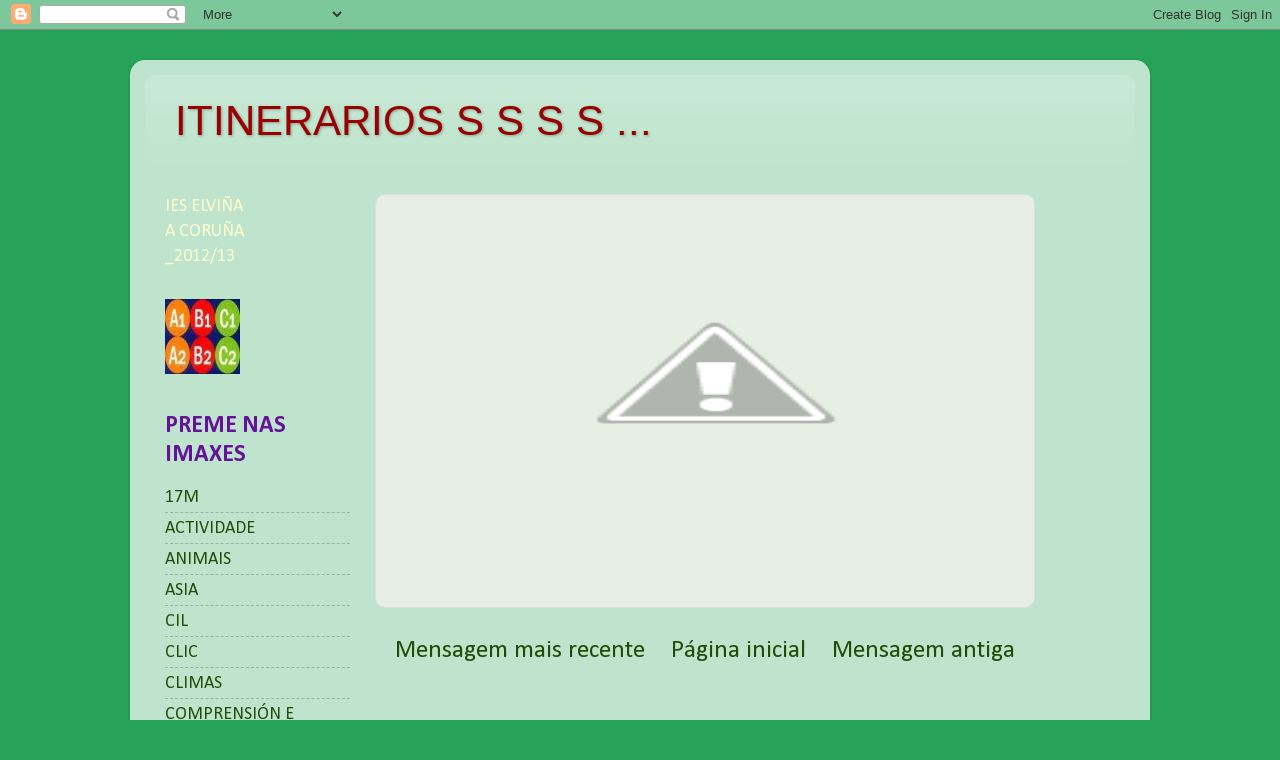

--- FILE ---
content_type: text/html; charset=UTF-8
request_url: http://curriculointegradodelinguas.blogspot.com/2012/11/blog-post_2012.html
body_size: 8727
content:
<!DOCTYPE html>
<html class='v2' dir='ltr' lang='pt-PT'>
<head>
<link href='https://www.blogger.com/static/v1/widgets/4128112664-css_bundle_v2.css' rel='stylesheet' type='text/css'/>
<meta content='width=1100' name='viewport'/>
<meta content='text/html; charset=UTF-8' http-equiv='Content-Type'/>
<meta content='blogger' name='generator'/>
<link href='http://curriculointegradodelinguas.blogspot.com/favicon.ico' rel='icon' type='image/x-icon'/>
<link href='http://curriculointegradodelinguas.blogspot.com/2012/11/blog-post_2012.html' rel='canonical'/>
<link rel="alternate" type="application/atom+xml" title="ITINERARIOS S S S S  ... - Atom" href="http://curriculointegradodelinguas.blogspot.com/feeds/posts/default" />
<link rel="alternate" type="application/rss+xml" title="ITINERARIOS S S S S  ... - RSS" href="http://curriculointegradodelinguas.blogspot.com/feeds/posts/default?alt=rss" />
<link rel="service.post" type="application/atom+xml" title="ITINERARIOS S S S S  ... - Atom" href="https://www.blogger.com/feeds/4668512132227531497/posts/default" />

<link rel="alternate" type="application/atom+xml" title="ITINERARIOS S S S S  ... - Atom" href="http://curriculointegradodelinguas.blogspot.com/feeds/2493365789332774564/comments/default" />
<!--Can't find substitution for tag [blog.ieCssRetrofitLinks]-->
<link href='http://1.bp.blogspot.com/-ov1A_qRQwxg/T0ExGHMUqzI/AAAAAAAAAH0/XXiE65E7hyA/s640/gramatica.jpg' rel='image_src'/>
<meta content='http://curriculointegradodelinguas.blogspot.com/2012/11/blog-post_2012.html' property='og:url'/>
<meta content='ITINERARIOS S S S S  ...' property='og:title'/>
<meta content='  ' property='og:description'/>
<meta content='http://1.bp.blogspot.com/-ov1A_qRQwxg/T0ExGHMUqzI/AAAAAAAAAH0/XXiE65E7hyA/w1200-h630-p-k-no-nu/gramatica.jpg' property='og:image'/>
<title>ITINERARIOS S S S S  ...</title>
<style type='text/css'>@font-face{font-family:'Calibri';font-style:normal;font-weight:400;font-display:swap;src:url(//fonts.gstatic.com/l/font?kit=J7afnpV-BGlaFfdAhLEY67FIEjg&skey=a1029226f80653a8&v=v15)format('woff2');unicode-range:U+0000-00FF,U+0131,U+0152-0153,U+02BB-02BC,U+02C6,U+02DA,U+02DC,U+0304,U+0308,U+0329,U+2000-206F,U+20AC,U+2122,U+2191,U+2193,U+2212,U+2215,U+FEFF,U+FFFD;}@font-face{font-family:'Calibri';font-style:normal;font-weight:700;font-display:swap;src:url(//fonts.gstatic.com/l/font?kit=J7aanpV-BGlaFfdAjAo9_pxqHxIZrCE&skey=cd2dd6afe6bf0eb2&v=v15)format('woff2');unicode-range:U+0000-00FF,U+0131,U+0152-0153,U+02BB-02BC,U+02C6,U+02DA,U+02DC,U+0304,U+0308,U+0329,U+2000-206F,U+20AC,U+2122,U+2191,U+2193,U+2212,U+2215,U+FEFF,U+FFFD;}</style>
<style id='page-skin-1' type='text/css'><!--
/*-----------------------------------------------
Blogger Template Style
Name:     Picture Window
Designer: Blogger
URL:      www.blogger.com
----------------------------------------------- */
/* Content
----------------------------------------------- */
body {
font: normal normal 20px Calibri;
color: #333333;
background: #26a358 none no-repeat scroll center center;
}
html body .region-inner {
min-width: 0;
max-width: 100%;
width: auto;
}
.content-outer {
font-size: 90%;
}
a:link {
text-decoration:none;
color: #224c05;
}
a:visited {
text-decoration:none;
color: #114499;
}
a:hover {
text-decoration:underline;
color: #740c32;
}
.content-outer {
background: transparent url(https://resources.blogblog.com/blogblog/data/1kt/transparent/white80.png) repeat scroll top left;
-moz-border-radius: 15px;
-webkit-border-radius: 15px;
-goog-ms-border-radius: 15px;
border-radius: 15px;
-moz-box-shadow: 0 0 3px rgba(0, 0, 0, .15);
-webkit-box-shadow: 0 0 3px rgba(0, 0, 0, .15);
-goog-ms-box-shadow: 0 0 3px rgba(0, 0, 0, .15);
box-shadow: 0 0 3px rgba(0, 0, 0, .15);
margin: 30px auto;
}
.content-inner {
padding: 15px;
}
/* Header
----------------------------------------------- */
.header-outer {
background: rgba(0, 0, 0, 0) url(https://resources.blogblog.com/blogblog/data/1kt/transparent/header_gradient_shade.png) repeat-x scroll top left;
_background-image: none;
color: #990000;
-moz-border-radius: 10px;
-webkit-border-radius: 10px;
-goog-ms-border-radius: 10px;
border-radius: 10px;
}
.Header img, .Header #header-inner {
-moz-border-radius: 10px;
-webkit-border-radius: 10px;
-goog-ms-border-radius: 10px;
border-radius: 10px;
}
.header-inner .Header .titlewrapper,
.header-inner .Header .descriptionwrapper {
padding-left: 30px;
padding-right: 30px;
}
.Header h1 {
font: normal normal 42px Arial, Tahoma, Helvetica, FreeSans, sans-serif;
text-shadow: 1px 1px 3px rgba(0, 0, 0, 0.3);
}
.Header h1 a {
color: #990000;
}
.Header .description {
font-size: 130%;
}
/* Tabs
----------------------------------------------- */
.tabs-inner {
margin: .5em 0 0;
padding: 0;
}
.tabs-inner .section {
margin: 0;
}
.tabs-inner .widget ul {
padding: 0;
background: #f5f5f5 url(https://resources.blogblog.com/blogblog/data/1kt/transparent/tabs_gradient_shade.png) repeat scroll bottom;
-moz-border-radius: 10px;
-webkit-border-radius: 10px;
-goog-ms-border-radius: 10px;
border-radius: 10px;
}
.tabs-inner .widget li {
border: none;
}
.tabs-inner .widget li a {
display: inline-block;
padding: .5em 1em;
margin-right: 0;
color: #996611;
font: normal normal 15px Arial, Tahoma, Helvetica, FreeSans, sans-serif;
-moz-border-radius: 0 0 0 0;
-webkit-border-top-left-radius: 0;
-webkit-border-top-right-radius: 0;
-goog-ms-border-radius: 0 0 0 0;
border-radius: 0 0 0 0;
background: transparent none no-repeat scroll top left;
border-right: 1px solid #cccccc;
}
.tabs-inner .widget li:first-child a {
padding-left: 1.25em;
-moz-border-radius-topleft: 10px;
-moz-border-radius-bottomleft: 10px;
-webkit-border-top-left-radius: 10px;
-webkit-border-bottom-left-radius: 10px;
-goog-ms-border-top-left-radius: 10px;
-goog-ms-border-bottom-left-radius: 10px;
border-top-left-radius: 10px;
border-bottom-left-radius: 10px;
}
.tabs-inner .widget li.selected a,
.tabs-inner .widget li a:hover {
position: relative;
z-index: 1;
background: #ffffff url(https://resources.blogblog.com/blogblog/data/1kt/transparent/tabs_gradient_shade.png) repeat scroll bottom;
color: #000000;
-moz-box-shadow: 0 0 0 rgba(0, 0, 0, .15);
-webkit-box-shadow: 0 0 0 rgba(0, 0, 0, .15);
-goog-ms-box-shadow: 0 0 0 rgba(0, 0, 0, .15);
box-shadow: 0 0 0 rgba(0, 0, 0, .15);
}
/* Headings
----------------------------------------------- */
h2 {
font: normal bold 24px Calibri;
text-transform: uppercase;
color: #661199;
margin: .5em 0;
}
/* Main
----------------------------------------------- */
.main-outer {
background: transparent none repeat scroll top center;
-moz-border-radius: 0 0 0 0;
-webkit-border-top-left-radius: 0;
-webkit-border-top-right-radius: 0;
-webkit-border-bottom-left-radius: 0;
-webkit-border-bottom-right-radius: 0;
-goog-ms-border-radius: 0 0 0 0;
border-radius: 0 0 0 0;
-moz-box-shadow: 0 0 0 rgba(0, 0, 0, .15);
-webkit-box-shadow: 0 0 0 rgba(0, 0, 0, .15);
-goog-ms-box-shadow: 0 0 0 rgba(0, 0, 0, .15);
box-shadow: 0 0 0 rgba(0, 0, 0, .15);
}
.main-inner {
padding: 15px 5px 20px;
}
.main-inner .column-center-inner {
padding: 0 0;
}
.main-inner .column-left-inner {
padding-left: 0;
}
.main-inner .column-right-inner {
padding-right: 0;
}
/* Posts
----------------------------------------------- */
h3.post-title {
margin: 0;
font: normal normal 18px Arial, Tahoma, Helvetica, FreeSans, sans-serif;
}
.comments h4 {
margin: 1em 0 0;
font: normal normal 18px Arial, Tahoma, Helvetica, FreeSans, sans-serif;
}
.date-header span {
color: #333333;
}
.post-outer {
background-color: #e7eee4;
border: solid 1px #dddddd;
-moz-border-radius: 10px;
-webkit-border-radius: 10px;
border-radius: 10px;
-goog-ms-border-radius: 10px;
padding: 15px 20px;
margin: 0 -20px 20px;
}
.post-body {
line-height: 1.4;
font-size: 110%;
position: relative;
}
.post-header {
margin: 0 0 1.5em;
color: rgba(0, 0, 0, 0);
line-height: 1.6;
}
.post-footer {
margin: .5em 0 0;
color: rgba(0, 0, 0, 0);
line-height: 1.6;
}
#blog-pager {
font-size: 140%
}
#comments .comment-author {
padding-top: 1.5em;
border-top: dashed 1px #ccc;
border-top: dashed 1px rgba(128, 128, 128, .5);
background-position: 0 1.5em;
}
#comments .comment-author:first-child {
padding-top: 0;
border-top: none;
}
.avatar-image-container {
margin: .2em 0 0;
}
/* Comments
----------------------------------------------- */
.comments .comments-content .icon.blog-author {
background-repeat: no-repeat;
background-image: url([data-uri]);
}
.comments .comments-content .loadmore a {
border-top: 1px solid #740c32;
border-bottom: 1px solid #740c32;
}
.comments .continue {
border-top: 2px solid #740c32;
}
/* Widgets
----------------------------------------------- */
.widget ul, .widget #ArchiveList ul.flat {
padding: 0;
list-style: none;
}
.widget ul li, .widget #ArchiveList ul.flat li {
border-top: dashed 1px #ccc;
border-top: dashed 1px rgba(128, 128, 128, .5);
}
.widget ul li:first-child, .widget #ArchiveList ul.flat li:first-child {
border-top: none;
}
.widget .post-body ul {
list-style: disc;
}
.widget .post-body ul li {
border: none;
}
/* Footer
----------------------------------------------- */
.footer-outer {
color:#eeeeee;
background: transparent url(https://resources.blogblog.com/blogblog/data/1kt/transparent/black50.png) repeat scroll top left;
-moz-border-radius: 10px 10px 10px 10px;
-webkit-border-top-left-radius: 10px;
-webkit-border-top-right-radius: 10px;
-webkit-border-bottom-left-radius: 10px;
-webkit-border-bottom-right-radius: 10px;
-goog-ms-border-radius: 10px 10px 10px 10px;
border-radius: 10px 10px 10px 10px;
-moz-box-shadow: 0 0 0 rgba(0, 0, 0, .15);
-webkit-box-shadow: 0 0 0 rgba(0, 0, 0, .15);
-goog-ms-box-shadow: 0 0 0 rgba(0, 0, 0, .15);
box-shadow: 0 0 0 rgba(0, 0, 0, .15);
}
.footer-inner {
padding: 10px 5px 20px;
}
.footer-outer a {
color: #ddffee;
}
.footer-outer a:visited {
color: #99ccb2;
}
.footer-outer a:hover {
color: #ffffff;
}
.footer-outer .widget h2 {
color: #bbbbbb;
}
/* Mobile
----------------------------------------------- */
html body.mobile {
height: auto;
}
html body.mobile {
min-height: 480px;
background-size: 100% auto;
}
.mobile .body-fauxcolumn-outer {
background: transparent none repeat scroll top left;
}
html .mobile .mobile-date-outer, html .mobile .blog-pager {
border-bottom: none;
background: transparent none repeat scroll top center;
margin-bottom: 10px;
}
.mobile .date-outer {
background: transparent none repeat scroll top center;
}
.mobile .header-outer, .mobile .main-outer,
.mobile .post-outer, .mobile .footer-outer {
-moz-border-radius: 0;
-webkit-border-radius: 0;
-goog-ms-border-radius: 0;
border-radius: 0;
}
.mobile .content-outer,
.mobile .main-outer,
.mobile .post-outer {
background: inherit;
border: none;
}
.mobile .content-outer {
font-size: 100%;
}
.mobile-link-button {
background-color: #224c05;
}
.mobile-link-button a:link, .mobile-link-button a:visited {
color: #e7eee4;
}
.mobile-index-contents {
color: #333333;
}
.mobile .tabs-inner .PageList .widget-content {
background: #ffffff url(https://resources.blogblog.com/blogblog/data/1kt/transparent/tabs_gradient_shade.png) repeat scroll bottom;
color: #000000;
}
.mobile .tabs-inner .PageList .widget-content .pagelist-arrow {
border-left: 1px solid #cccccc;
}

--></style>
<style id='template-skin-1' type='text/css'><!--
body {
min-width: 1020px;
}
.content-outer, .content-fauxcolumn-outer, .region-inner {
min-width: 1020px;
max-width: 1020px;
_width: 1020px;
}
.main-inner .columns {
padding-left: 230px;
padding-right: 100px;
}
.main-inner .fauxcolumn-center-outer {
left: 230px;
right: 100px;
/* IE6 does not respect left and right together */
_width: expression(this.parentNode.offsetWidth -
parseInt("230px") -
parseInt("100px") + 'px');
}
.main-inner .fauxcolumn-left-outer {
width: 230px;
}
.main-inner .fauxcolumn-right-outer {
width: 100px;
}
.main-inner .column-left-outer {
width: 230px;
right: 100%;
margin-left: -230px;
}
.main-inner .column-right-outer {
width: 100px;
margin-right: -100px;
}
#layout {
min-width: 0;
}
#layout .content-outer {
min-width: 0;
width: 800px;
}
#layout .region-inner {
min-width: 0;
width: auto;
}
body#layout div.add_widget {
padding: 8px;
}
body#layout div.add_widget a {
margin-left: 32px;
}
--></style>
<link href='https://www.blogger.com/dyn-css/authorization.css?targetBlogID=4668512132227531497&amp;zx=a58a144b-08b0-4c1c-b1d7-5291b4fcb178' media='none' onload='if(media!=&#39;all&#39;)media=&#39;all&#39;' rel='stylesheet'/><noscript><link href='https://www.blogger.com/dyn-css/authorization.css?targetBlogID=4668512132227531497&amp;zx=a58a144b-08b0-4c1c-b1d7-5291b4fcb178' rel='stylesheet'/></noscript>
<meta name='google-adsense-platform-account' content='ca-host-pub-1556223355139109'/>
<meta name='google-adsense-platform-domain' content='blogspot.com'/>

</head>
<body class='loading variant-shade'>
<div class='navbar section' id='navbar' name='Navbar'><div class='widget Navbar' data-version='1' id='Navbar1'><script type="text/javascript">
    function setAttributeOnload(object, attribute, val) {
      if(window.addEventListener) {
        window.addEventListener('load',
          function(){ object[attribute] = val; }, false);
      } else {
        window.attachEvent('onload', function(){ object[attribute] = val; });
      }
    }
  </script>
<div id="navbar-iframe-container"></div>
<script type="text/javascript" src="https://apis.google.com/js/platform.js"></script>
<script type="text/javascript">
      gapi.load("gapi.iframes:gapi.iframes.style.bubble", function() {
        if (gapi.iframes && gapi.iframes.getContext) {
          gapi.iframes.getContext().openChild({
              url: 'https://www.blogger.com/navbar/4668512132227531497?po\x3d2493365789332774564\x26origin\x3dhttp://curriculointegradodelinguas.blogspot.com',
              where: document.getElementById("navbar-iframe-container"),
              id: "navbar-iframe"
          });
        }
      });
    </script><script type="text/javascript">
(function() {
var script = document.createElement('script');
script.type = 'text/javascript';
script.src = '//pagead2.googlesyndication.com/pagead/js/google_top_exp.js';
var head = document.getElementsByTagName('head')[0];
if (head) {
head.appendChild(script);
}})();
</script>
</div></div>
<div class='body-fauxcolumns'>
<div class='fauxcolumn-outer body-fauxcolumn-outer'>
<div class='cap-top'>
<div class='cap-left'></div>
<div class='cap-right'></div>
</div>
<div class='fauxborder-left'>
<div class='fauxborder-right'></div>
<div class='fauxcolumn-inner'>
</div>
</div>
<div class='cap-bottom'>
<div class='cap-left'></div>
<div class='cap-right'></div>
</div>
</div>
</div>
<div class='content'>
<div class='content-fauxcolumns'>
<div class='fauxcolumn-outer content-fauxcolumn-outer'>
<div class='cap-top'>
<div class='cap-left'></div>
<div class='cap-right'></div>
</div>
<div class='fauxborder-left'>
<div class='fauxborder-right'></div>
<div class='fauxcolumn-inner'>
</div>
</div>
<div class='cap-bottom'>
<div class='cap-left'></div>
<div class='cap-right'></div>
</div>
</div>
</div>
<div class='content-outer'>
<div class='content-cap-top cap-top'>
<div class='cap-left'></div>
<div class='cap-right'></div>
</div>
<div class='fauxborder-left content-fauxborder-left'>
<div class='fauxborder-right content-fauxborder-right'></div>
<div class='content-inner'>
<header>
<div class='header-outer'>
<div class='header-cap-top cap-top'>
<div class='cap-left'></div>
<div class='cap-right'></div>
</div>
<div class='fauxborder-left header-fauxborder-left'>
<div class='fauxborder-right header-fauxborder-right'></div>
<div class='region-inner header-inner'>
<div class='header section' id='header' name='Cabeçalho'><div class='widget Header' data-version='1' id='Header1'>
<div id='header-inner'>
<div class='titlewrapper'>
<h1 class='title'>
<a href='http://curriculointegradodelinguas.blogspot.com/'>
ITINERARIOS S S S S  ...
</a>
</h1>
</div>
<div class='descriptionwrapper'>
<p class='description'><span>
</span></p>
</div>
</div>
</div></div>
</div>
</div>
<div class='header-cap-bottom cap-bottom'>
<div class='cap-left'></div>
<div class='cap-right'></div>
</div>
</div>
</header>
<div class='tabs-outer'>
<div class='tabs-cap-top cap-top'>
<div class='cap-left'></div>
<div class='cap-right'></div>
</div>
<div class='fauxborder-left tabs-fauxborder-left'>
<div class='fauxborder-right tabs-fauxborder-right'></div>
<div class='region-inner tabs-inner'>
<div class='tabs no-items section' id='crosscol' name='Entre colunas'></div>
<div class='tabs no-items section' id='crosscol-overflow' name='Cross-Column 2'></div>
</div>
</div>
<div class='tabs-cap-bottom cap-bottom'>
<div class='cap-left'></div>
<div class='cap-right'></div>
</div>
</div>
<div class='main-outer'>
<div class='main-cap-top cap-top'>
<div class='cap-left'></div>
<div class='cap-right'></div>
</div>
<div class='fauxborder-left main-fauxborder-left'>
<div class='fauxborder-right main-fauxborder-right'></div>
<div class='region-inner main-inner'>
<div class='columns fauxcolumns'>
<div class='fauxcolumn-outer fauxcolumn-center-outer'>
<div class='cap-top'>
<div class='cap-left'></div>
<div class='cap-right'></div>
</div>
<div class='fauxborder-left'>
<div class='fauxborder-right'></div>
<div class='fauxcolumn-inner'>
</div>
</div>
<div class='cap-bottom'>
<div class='cap-left'></div>
<div class='cap-right'></div>
</div>
</div>
<div class='fauxcolumn-outer fauxcolumn-left-outer'>
<div class='cap-top'>
<div class='cap-left'></div>
<div class='cap-right'></div>
</div>
<div class='fauxborder-left'>
<div class='fauxborder-right'></div>
<div class='fauxcolumn-inner'>
</div>
</div>
<div class='cap-bottom'>
<div class='cap-left'></div>
<div class='cap-right'></div>
</div>
</div>
<div class='fauxcolumn-outer fauxcolumn-right-outer'>
<div class='cap-top'>
<div class='cap-left'></div>
<div class='cap-right'></div>
</div>
<div class='fauxborder-left'>
<div class='fauxborder-right'></div>
<div class='fauxcolumn-inner'>
</div>
</div>
<div class='cap-bottom'>
<div class='cap-left'></div>
<div class='cap-right'></div>
</div>
</div>
<!-- corrects IE6 width calculation -->
<div class='columns-inner'>
<div class='column-center-outer'>
<div class='column-center-inner'>
<div class='main section' id='main' name='Principal'><div class='widget Blog' data-version='1' id='Blog1'>
<div class='blog-posts hfeed'>

          <div class="date-outer">
        

          <div class="date-posts">
        
<div class='post-outer'>
<div class='post hentry uncustomized-post-template' itemprop='blogPost' itemscope='itemscope' itemtype='http://schema.org/BlogPosting'>
<meta content='http://1.bp.blogspot.com/-ov1A_qRQwxg/T0ExGHMUqzI/AAAAAAAAAH0/XXiE65E7hyA/s640/gramatica.jpg' itemprop='image_url'/>
<meta content='4668512132227531497' itemprop='blogId'/>
<meta content='2493365789332774564' itemprop='postId'/>
<a name='2493365789332774564'></a>
<div class='post-header'>
<div class='post-header-line-1'></div>
</div>
<div class='post-body entry-content' id='post-body-2493365789332774564' itemprop='description articleBody'>
<div class="separator" style="clear: both; text-align: center;">
<a href="http://yaestamosensecundaria.wordpress.com/gramatica/"><img border="0" height="272" src="http://1.bp.blogspot.com/-ov1A_qRQwxg/T0ExGHMUqzI/AAAAAAAAAH0/XXiE65E7hyA/s640/gramatica.jpg" width="640" /></a></div>
<br />
<div style='clear: both;'></div>
</div>
<div class='post-footer'>
<div class='post-footer-line post-footer-line-1'>
<span class='post-author vcard'>
</span>
<span class='post-timestamp'>
</span>
<span class='post-comment-link'>
</span>
<span class='post-icons'>
<span class='item-control blog-admin pid-1256247749'>
<a href='https://www.blogger.com/post-edit.g?blogID=4668512132227531497&postID=2493365789332774564&from=pencil' title='Editar mensagem'>
<img alt='' class='icon-action' height='18' src='https://resources.blogblog.com/img/icon18_edit_allbkg.gif' width='18'/>
</a>
</span>
</span>
<div class='post-share-buttons goog-inline-block'>
</div>
</div>
<div class='post-footer-line post-footer-line-2'>
<span class='post-labels'>
</span>
</div>
<div class='post-footer-line post-footer-line-3'>
<span class='post-location'>
</span>
</div>
</div>
</div>
<div class='comments' id='comments'>
<a name='comments'></a>
</div>
</div>

        </div></div>
      
</div>
<div class='blog-pager' id='blog-pager'>
<span id='blog-pager-newer-link'>
<a class='blog-pager-newer-link' href='http://curriculointegradodelinguas.blogspot.com/2012/12/httpagrega.html' id='Blog1_blog-pager-newer-link' title='Mensagem mais recente'>Mensagem mais recente</a>
</span>
<span id='blog-pager-older-link'>
<a class='blog-pager-older-link' href='http://curriculointegradodelinguas.blogspot.com/2012/11/httpyaestamosensecundaria.html' id='Blog1_blog-pager-older-link' title='Mensagem antiga'>Mensagem antiga</a>
</span>
<a class='home-link' href='http://curriculointegradodelinguas.blogspot.com/'>Página inicial</a>
</div>
<div class='clear'></div>
<div class='post-feeds'>
</div>
</div></div>
</div>
</div>
<div class='column-left-outer'>
<div class='column-left-inner'>
<aside>
<div class='sidebar section' id='sidebar-left-1'><div class='widget Text' data-version='1' id='Text1'>
<div class='widget-content'>
<span =""  style="color:#ffcc00;"></span><span =""  style="color:#ffffcc;">IES ELVIÑA</span><div><span =""  style="color:#ffffcc;">A CORUÑA</span></div><div><span =""  style="color:#ffffcc;">_2012/13</span></div><div><span =""  style="color:#ffcc00;"></span></div><div style="font-weight: normal;"></div>
</div>
<div class='clear'></div>
</div><div class='widget Image' data-version='1' id='Image1'>
<div class='widget-content'>
<a href='http://www.cirp.es/pub/docs/ava/MarcoEuropeoComun.pdf'>
<img alt='' height='75' id='Image1_img' src='https://blogger.googleusercontent.com/img/b/R29vZ2xl/AVvXsEhUmS3KvBb6DL_CXdCwo2I9dm5F-gb5-lFvU5wxYdXZ_hWSbAywxs5-zcm7Nw_PW7_fHC7IM1fl2dpo_R5gcPSkVIeOslVEP2FougQy2Mi_S_-3mBXdEJ9QBOb4YzpgtqEfmPFJmtir2_Wy/s200/MARCO+COMUN.jpg' width='75'/>
</a>
<br/>
</div>
<div class='clear'></div>
</div><div class='widget Label' data-version='1' id='Label1'>
<h2>PREME NAS IMAXES</h2>
<div class='widget-content list-label-widget-content'>
<ul>
<li>
<a dir='ltr' href='http://curriculointegradodelinguas.blogspot.com/search/label/17M'>17M</a>
</li>
<li>
<a dir='ltr' href='http://curriculointegradodelinguas.blogspot.com/search/label/ACTIVIDADE'>ACTIVIDADE</a>
</li>
<li>
<a dir='ltr' href='http://curriculointegradodelinguas.blogspot.com/search/label/ANIMAIS'>ANIMAIS</a>
</li>
<li>
<a dir='ltr' href='http://curriculointegradodelinguas.blogspot.com/search/label/ASIA'>ASIA</a>
</li>
<li>
<a dir='ltr' href='http://curriculointegradodelinguas.blogspot.com/search/label/CIL'>CIL</a>
</li>
<li>
<a dir='ltr' href='http://curriculointegradodelinguas.blogspot.com/search/label/CLIC'>CLIC</a>
</li>
<li>
<a dir='ltr' href='http://curriculointegradodelinguas.blogspot.com/search/label/CLIMAS'>CLIMAS</a>
</li>
<li>
<a dir='ltr' href='http://curriculointegradodelinguas.blogspot.com/search/label/COMPRENSI%C3%93N%20E'>COMPRENSIÓN E</a>
</li>
<li>
<a dir='ltr' href='http://curriculointegradodelinguas.blogspot.com/search/label/COMPRENSI%C3%93N%20G'>COMPRENSIÓN G</a>
</li>
<li>
<a dir='ltr' href='http://curriculointegradodelinguas.blogspot.com/search/label/COREANO'>COREANO</a>
</li>
<li>
<a dir='ltr' href='http://curriculointegradodelinguas.blogspot.com/search/label/CORPO%20HUMANO'>CORPO HUMANO</a>
</li>
<li>
<a dir='ltr' href='http://curriculointegradodelinguas.blogspot.com/search/label/DICCIONARIO%20VISUAL'>DICCIONARIO VISUAL</a>
</li>
<li>
<a dir='ltr' href='http://curriculointegradodelinguas.blogspot.com/search/label/ENGLISH'>ENGLISH</a>
</li>
<li>
<a dir='ltr' href='http://curriculointegradodelinguas.blogspot.com/search/label/ESPA%C3%91A'>ESPAÑA</a>
</li>
<li>
<a dir='ltr' href='http://curriculointegradodelinguas.blogspot.com/search/label/ESQUEMAS'>ESQUEMAS</a>
</li>
<li>
<a dir='ltr' href='http://curriculointegradodelinguas.blogspot.com/search/label/EUROPA'>EUROPA</a>
</li>
<li>
<a dir='ltr' href='http://curriculointegradodelinguas.blogspot.com/search/label/FERRAMENTAS'>FERRAMENTAS</a>
</li>
<li>
<a dir='ltr' href='http://curriculointegradodelinguas.blogspot.com/search/label/FRANC%C3%89S'>FRANCÉS</a>
</li>
<li>
<a dir='ltr' href='http://curriculointegradodelinguas.blogspot.com/search/label/GAC%20E'>GAC E</a>
</li>
<li>
<a dir='ltr' href='http://curriculointegradodelinguas.blogspot.com/search/label/GAC%20G'>GAC G</a>
</li>
<li>
<a dir='ltr' href='http://curriculointegradodelinguas.blogspot.com/search/label/IMAXE'>IMAXE</a>
</li>
<li>
<a dir='ltr' href='http://curriculointegradodelinguas.blogspot.com/search/label/LIM'>LIM</a>
</li>
<li>
<a dir='ltr' href='http://curriculointegradodelinguas.blogspot.com/search/label/MAPAS'>MAPAS</a>
</li>
<li>
<a dir='ltr' href='http://curriculointegradodelinguas.blogspot.com/search/label/NATURAIS'>NATURAIS</a>
</li>
<li>
<a dir='ltr' href='http://curriculointegradodelinguas.blogspot.com/search/label/OC%C3%89ANOS'>OCÉANOS</a>
</li>
<li>
<a dir='ltr' href='http://curriculointegradodelinguas.blogspot.com/search/label/ORTOGRAF%C3%8DA%20E'>ORTOGRAFÍA E</a>
</li>
<li>
<a dir='ltr' href='http://curriculointegradodelinguas.blogspot.com/search/label/ORTOGRAF%C3%8DA%20G'>ORTOGRAFÍA G</a>
</li>
<li>
<a dir='ltr' href='http://curriculointegradodelinguas.blogspot.com/search/label/RECURSOS'>RECURSOS</a>
</li>
<li>
<a dir='ltr' href='http://curriculointegradodelinguas.blogspot.com/search/label/SOCIAIS'>SOCIAIS</a>
</li>
<li>
<a dir='ltr' href='http://curriculointegradodelinguas.blogspot.com/search/label/TEXTOS'>TEXTOS</a>
</li>
<li>
<a dir='ltr' href='http://curriculointegradodelinguas.blogspot.com/search/label/TIC'>TIC</a>
</li>
<li>
<a dir='ltr' href='http://curriculointegradodelinguas.blogspot.com/search/label/VOCABULARIO%20E'>VOCABULARIO E</a>
</li>
<li>
<a dir='ltr' href='http://curriculointegradodelinguas.blogspot.com/search/label/VOCABULARIO%20G'>VOCABULARIO G</a>
</li>
<li>
<a dir='ltr' href='http://curriculointegradodelinguas.blogspot.com/search/label/XOGO'>XOGO</a>
</li>
</ul>
<div class='clear'></div>
</div>
</div><div class='widget Image' data-version='1' id='Image2'>
<div class='widget-content'>
<a href='http://www.xunta.es/linguagalega/celga'>
<img alt='' height='47' id='Image2_img' src='https://blogger.googleusercontent.com/img/b/R29vZ2xl/AVvXsEieOGDb06FoJmyWrydy0aqQ2TX8yUnM01pm40dVtbMTUnRISZrPgLlQEDy78ckAJNOZzpUkaaCwMAQkm1iaVYMBk3p-IqwK7xMC1MA5HQqzsPlTLlmcROo25CFojyDu9VameSVIqpYykX_L/s200/celga.jpg' width='122'/>
</a>
<br/>
</div>
<div class='clear'></div>
</div><div class='widget Image' data-version='1' id='Image3'>
<div class='widget-content'>
<a href='http://abalando1011.blogspot.com.es/'>
<img alt='' height='200' id='Image3_img' src='https://blogger.googleusercontent.com/img/b/R29vZ2xl/AVvXsEj1nOxu_is3JN9IO-v_2EbVB_Up4huSjucbTvx15WCcg7WAsusmUiZ-hnenlEXLc_zQ5kV4wgZ4zvIxsClLLvCoyPQJcuHvKVl_sHLR6l53MA9kVqLdHVyG65b55dN1GkheWvLTy-DYhb7y/s200/Familia+de+7+paises_0002.jpg' width='129'/>
</a>
<br/>
</div>
<div class='clear'></div>
</div></div>
</aside>
</div>
</div>
<div class='column-right-outer'>
<div class='column-right-inner'>
<aside>
<div class='sidebar no-items section' id='sidebar-right-1'></div>
</aside>
</div>
</div>
</div>
<div style='clear: both'></div>
<!-- columns -->
</div>
<!-- main -->
</div>
</div>
<div class='main-cap-bottom cap-bottom'>
<div class='cap-left'></div>
<div class='cap-right'></div>
</div>
</div>
<footer>
<div class='footer-outer'>
<div class='footer-cap-top cap-top'>
<div class='cap-left'></div>
<div class='cap-right'></div>
</div>
<div class='fauxborder-left footer-fauxborder-left'>
<div class='fauxborder-right footer-fauxborder-right'></div>
<div class='region-inner footer-inner'>
<div class='foot no-items section' id='footer-1'></div>
<table border='0' cellpadding='0' cellspacing='0' class='section-columns columns-2'>
<tbody>
<tr>
<td class='first columns-cell'>
<div class='foot no-items section' id='footer-2-1'></div>
</td>
<td class='columns-cell'>
<div class='foot no-items section' id='footer-2-2'></div>
</td>
</tr>
</tbody>
</table>
<!-- outside of the include in order to lock Attribution widget -->
<div class='foot section' id='footer-3' name='Rodapé'><div class='widget Attribution' data-version='1' id='Attribution1'>
<div class='widget-content' style='text-align: center;'>
Tema Janela desenhada. Com tecnologia do <a href='https://www.blogger.com' target='_blank'>Blogger</a>.
</div>
<div class='clear'></div>
</div></div>
</div>
</div>
<div class='footer-cap-bottom cap-bottom'>
<div class='cap-left'></div>
<div class='cap-right'></div>
</div>
</div>
</footer>
<!-- content -->
</div>
</div>
<div class='content-cap-bottom cap-bottom'>
<div class='cap-left'></div>
<div class='cap-right'></div>
</div>
</div>
</div>
<script type='text/javascript'>
    window.setTimeout(function() {
        document.body.className = document.body.className.replace('loading', '');
      }, 10);
  </script>

<script type="text/javascript" src="https://www.blogger.com/static/v1/widgets/1350801215-widgets.js"></script>
<script type='text/javascript'>
window['__wavt'] = 'AOuZoY55giiwU6LFUR-bhH0qDepaH2R1gA:1768225610356';_WidgetManager._Init('//www.blogger.com/rearrange?blogID\x3d4668512132227531497','//curriculointegradodelinguas.blogspot.com/2012/11/blog-post_2012.html','4668512132227531497');
_WidgetManager._SetDataContext([{'name': 'blog', 'data': {'blogId': '4668512132227531497', 'title': 'ITINERARIOS S S S S  ...', 'url': 'http://curriculointegradodelinguas.blogspot.com/2012/11/blog-post_2012.html', 'canonicalUrl': 'http://curriculointegradodelinguas.blogspot.com/2012/11/blog-post_2012.html', 'homepageUrl': 'http://curriculointegradodelinguas.blogspot.com/', 'searchUrl': 'http://curriculointegradodelinguas.blogspot.com/search', 'canonicalHomepageUrl': 'http://curriculointegradodelinguas.blogspot.com/', 'blogspotFaviconUrl': 'http://curriculointegradodelinguas.blogspot.com/favicon.ico', 'bloggerUrl': 'https://www.blogger.com', 'hasCustomDomain': false, 'httpsEnabled': true, 'enabledCommentProfileImages': true, 'gPlusViewType': 'FILTERED_POSTMOD', 'adultContent': false, 'analyticsAccountNumber': '', 'encoding': 'UTF-8', 'locale': 'pt-PT', 'localeUnderscoreDelimited': 'pt_pt', 'languageDirection': 'ltr', 'isPrivate': false, 'isMobile': false, 'isMobileRequest': false, 'mobileClass': '', 'isPrivateBlog': false, 'isDynamicViewsAvailable': true, 'feedLinks': '\x3clink rel\x3d\x22alternate\x22 type\x3d\x22application/atom+xml\x22 title\x3d\x22ITINERARIOS S S S S  ... - Atom\x22 href\x3d\x22http://curriculointegradodelinguas.blogspot.com/feeds/posts/default\x22 /\x3e\n\x3clink rel\x3d\x22alternate\x22 type\x3d\x22application/rss+xml\x22 title\x3d\x22ITINERARIOS S S S S  ... - RSS\x22 href\x3d\x22http://curriculointegradodelinguas.blogspot.com/feeds/posts/default?alt\x3drss\x22 /\x3e\n\x3clink rel\x3d\x22service.post\x22 type\x3d\x22application/atom+xml\x22 title\x3d\x22ITINERARIOS S S S S  ... - Atom\x22 href\x3d\x22https://www.blogger.com/feeds/4668512132227531497/posts/default\x22 /\x3e\n\n\x3clink rel\x3d\x22alternate\x22 type\x3d\x22application/atom+xml\x22 title\x3d\x22ITINERARIOS S S S S  ... - Atom\x22 href\x3d\x22http://curriculointegradodelinguas.blogspot.com/feeds/2493365789332774564/comments/default\x22 /\x3e\n', 'meTag': '', 'adsenseHostId': 'ca-host-pub-1556223355139109', 'adsenseHasAds': false, 'adsenseAutoAds': false, 'boqCommentIframeForm': true, 'loginRedirectParam': '', 'view': '', 'dynamicViewsCommentsSrc': '//www.blogblog.com/dynamicviews/4224c15c4e7c9321/js/comments.js', 'dynamicViewsScriptSrc': '//www.blogblog.com/dynamicviews/617ee3b89bd337b4', 'plusOneApiSrc': 'https://apis.google.com/js/platform.js', 'disableGComments': true, 'interstitialAccepted': false, 'sharing': {'platforms': [{'name': 'Obter link', 'key': 'link', 'shareMessage': 'Obter link', 'target': ''}, {'name': 'Facebook', 'key': 'facebook', 'shareMessage': 'Partilhar no Facebook', 'target': 'facebook'}, {'name': 'D\xea a sua opini\xe3o!', 'key': 'blogThis', 'shareMessage': 'D\xea a sua opini\xe3o!', 'target': 'blog'}, {'name': 'X', 'key': 'twitter', 'shareMessage': 'Partilhar no X', 'target': 'twitter'}, {'name': 'Pinterest', 'key': 'pinterest', 'shareMessage': 'Partilhar no Pinterest', 'target': 'pinterest'}, {'name': 'Email', 'key': 'email', 'shareMessage': 'Email', 'target': 'email'}], 'disableGooglePlus': true, 'googlePlusShareButtonWidth': 0, 'googlePlusBootstrap': '\x3cscript type\x3d\x22text/javascript\x22\x3ewindow.___gcfg \x3d {\x27lang\x27: \x27pt_PT\x27};\x3c/script\x3e'}, 'hasCustomJumpLinkMessage': false, 'jumpLinkMessage': 'Ler mais', 'pageType': 'item', 'postId': '2493365789332774564', 'postImageThumbnailUrl': 'http://1.bp.blogspot.com/-ov1A_qRQwxg/T0ExGHMUqzI/AAAAAAAAAH0/XXiE65E7hyA/s72-c/gramatica.jpg', 'postImageUrl': 'http://1.bp.blogspot.com/-ov1A_qRQwxg/T0ExGHMUqzI/AAAAAAAAAH0/XXiE65E7hyA/s640/gramatica.jpg', 'pageName': '', 'pageTitle': 'ITINERARIOS S S S S  ...'}}, {'name': 'features', 'data': {}}, {'name': 'messages', 'data': {'edit': 'Editar', 'linkCopiedToClipboard': 'Link copiado para a \xe1rea de transfer\xeancia!', 'ok': 'Ok', 'postLink': 'Link da mensagem'}}, {'name': 'template', 'data': {'name': 'Picture Window', 'localizedName': 'Janela desenhada', 'isResponsive': false, 'isAlternateRendering': false, 'isCustom': false, 'variant': 'shade', 'variantId': 'shade'}}, {'name': 'view', 'data': {'classic': {'name': 'classic', 'url': '?view\x3dclassic'}, 'flipcard': {'name': 'flipcard', 'url': '?view\x3dflipcard'}, 'magazine': {'name': 'magazine', 'url': '?view\x3dmagazine'}, 'mosaic': {'name': 'mosaic', 'url': '?view\x3dmosaic'}, 'sidebar': {'name': 'sidebar', 'url': '?view\x3dsidebar'}, 'snapshot': {'name': 'snapshot', 'url': '?view\x3dsnapshot'}, 'timeslide': {'name': 'timeslide', 'url': '?view\x3dtimeslide'}, 'isMobile': false, 'title': 'ITINERARIOS S S S S  ...', 'description': '  ', 'featuredImage': 'http://1.bp.blogspot.com/-ov1A_qRQwxg/T0ExGHMUqzI/AAAAAAAAAH0/XXiE65E7hyA/s640/gramatica.jpg', 'url': 'http://curriculointegradodelinguas.blogspot.com/2012/11/blog-post_2012.html', 'type': 'item', 'isSingleItem': true, 'isMultipleItems': false, 'isError': false, 'isPage': false, 'isPost': true, 'isHomepage': false, 'isArchive': false, 'isLabelSearch': false, 'postId': 2493365789332774564}}]);
_WidgetManager._RegisterWidget('_NavbarView', new _WidgetInfo('Navbar1', 'navbar', document.getElementById('Navbar1'), {}, 'displayModeFull'));
_WidgetManager._RegisterWidget('_HeaderView', new _WidgetInfo('Header1', 'header', document.getElementById('Header1'), {}, 'displayModeFull'));
_WidgetManager._RegisterWidget('_BlogView', new _WidgetInfo('Blog1', 'main', document.getElementById('Blog1'), {'cmtInteractionsEnabled': false, 'lightboxEnabled': true, 'lightboxModuleUrl': 'https://www.blogger.com/static/v1/jsbin/487199173-lbx__pt_pt.js', 'lightboxCssUrl': 'https://www.blogger.com/static/v1/v-css/828616780-lightbox_bundle.css'}, 'displayModeFull'));
_WidgetManager._RegisterWidget('_TextView', new _WidgetInfo('Text1', 'sidebar-left-1', document.getElementById('Text1'), {}, 'displayModeFull'));
_WidgetManager._RegisterWidget('_ImageView', new _WidgetInfo('Image1', 'sidebar-left-1', document.getElementById('Image1'), {'resize': false}, 'displayModeFull'));
_WidgetManager._RegisterWidget('_LabelView', new _WidgetInfo('Label1', 'sidebar-left-1', document.getElementById('Label1'), {}, 'displayModeFull'));
_WidgetManager._RegisterWidget('_ImageView', new _WidgetInfo('Image2', 'sidebar-left-1', document.getElementById('Image2'), {'resize': false}, 'displayModeFull'));
_WidgetManager._RegisterWidget('_ImageView', new _WidgetInfo('Image3', 'sidebar-left-1', document.getElementById('Image3'), {'resize': false}, 'displayModeFull'));
_WidgetManager._RegisterWidget('_AttributionView', new _WidgetInfo('Attribution1', 'footer-3', document.getElementById('Attribution1'), {}, 'displayModeFull'));
</script>
</body>
</html>